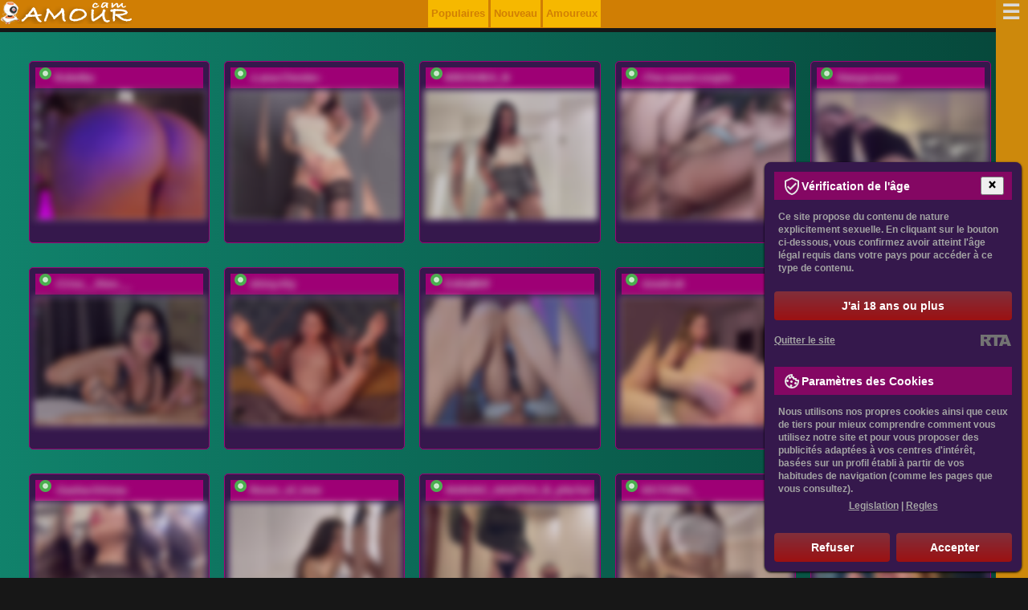

--- FILE ---
content_type: text/html; charset=utf-8
request_url: https://camamour.fr/belles-filles/decouvrez-les-photos-explicites-de-barbara-leigh-avec-les-fesses-visibles-en-jupe-.html
body_size: 14259
content:
<!DOCTYPE html>
<html lang="fr" data-country="FR">
<head>
<meta charset="UTF-8" />
<title>Découvrez les photos explicites de Barbara Leigh avec les fesses visibles en jupe.</title>
<meta name="keywords" content="Barbara Leigh photos explicites, Barbara Leigh en jupe, Barbara Leigh les fesses sont visibles, Barbara Leigh chatte, Barbara Leigh seins, Barbara Leigh photos intimes, Barbara Leigh photo nue" />
<meta name="description" content="Découvrez les photos intimes de Barbara Leigh, célèbre mannequin, où ses seins et sa chatte sont visibles. Cette collection inoubliable de clichés explicites comprend des images saisissantes de Barbara Leigh en jupe, révélant ses fesses magnifiques. Vous ne regretterez pas de voir ces photos uniques et sensuelles de la beauté légendaire Barbara Leigh." />
<meta name="copyright" content="Webcam Gratuite CamAMOUR" />
<link rel="canonical" href="https://camamour.fr/belles-filles/decouvrez-les-photos-explicites-de-barbara-leigh-avec-les-fesses-visibles-en-jupe-.html" />
<meta name="robots" content="index, follow" />
<meta name="title" content="Découvrez les photos explicites de Barbara Leigh avec les fesses visibles en jupe." />
<meta name="viewport" content="width=device-width" />
<meta name="rating" content="adult" />
<meta name="rating" content="RTA-5042-1996-1400-1577-RTA" />
<meta name="author" content="Mariacicvarkina" />
<meta name="google-site-verification" content="HgFmrRAG3MF0Ldf1cXZBVTZ-ARGps1-_IpCWVkFOOWY" />
<link rel="alternate" type="application/rss+xml" title="RSS" href="//feeds.feedburner.com/Camamour" />
<style>@charset "utf-8"; *:focus{outline:none;} img{max-width:100%;border:0;}#header-logo{padding:0;float:left;}.menu-principal ul{float:right;} body {margin:0;padding:0;font:bold 13px/26px Arial, Helvetica, sans-serif;text-align:justify;color:#ececec;background:#171717;} div.logo-du-site {padding-top:5px;}.clear{display:block !important;clear:both !important;float:none !important;} @media only screen and (min-width:388px) {.modèles-de-sortie .le-mod{cursor:pointer;float:left;padding:5px;width:calc((100%)/2 - 30px);}} @media only screen and (min-width:768px) {.tabbl{background:#F7F7F7;width:768px;margin:0 auto;}.center-1024{width:768px;margin:10px auto;}div.header div.logo-du-site {position:absolute;left:0;padding-left:5%;}.back-3{display:block;}.prvideo{display:block;}a.enter {display:block;height:54px;}.rigblo {display:block;padding:10px 30px 0;}.modèles-de-sortie .le-mod{height:220px;} .row {width:18%;}  .menu-de-catégorie ul li {cursor:pointer;float:left;margin:1px;padding:12px;} .le-mod{height:215px;cursor:pointer;float:left;padding:5px;width:calc(100%/3 - 30px);} .modèles-de-sortie{padding:50px 0;} .modèles-de-sortie{height:750px;padding-left:0px;} .modèles-de-sortie .modèles-de-chat{padding:0px 20px 0;margin:-35px 0;}} @media only screen and (min-width:992px) { div.bloc-de-texte {background-color:#9e0075;padding:10px;margin:10px;} div.leftside {float:left;width:70%;padding-right:20px;}.le-mod{width:calc(100%/3 - 30px);}.modèles-de-sortie{height:480px;padding-left:400px;}} @media only screen and (min-width:1280px) {.le-mod{width:calc(100%/5 - 30px);}} @media only screen and (min-width:1382px) {.tabbl{background:#F7F7F7;width:1024px;margin:0 auto;}.center-1024{width:1024px;margin:10px auto;}} table, td {margin:0;padding:0;font-size:12px;border-collapse:collapse;vertical-align:top;} div.img img {display:inline;} h1, h2, h3, h4, h5, h6, h7, p {padding:5px;margin:0px;} h1, h2, h3{background-color:#870303;text-shadow:-1px -1px 0 #4c4b4b,1px -1px 0 #4c4b4b,-1px 1px 0 #4c4b4b,1px 1px 0 #4c4b4b;} h4, h5, h6{background-color:#e99000;text-shadow:-1px -1px 0 #4c4b4b,1px -1px 0 #4c4b4b,-1px 1px 0 #4c4b4b,1px 1px 0 #4c4b4b;} ul, ol, li {padding:0;margin:0;list-style:none;} form {padding:0;margin:0;} .radio {vertical-align:middle;} select, input, textarea, option {padding:0;margin:0;font-size:11px;font-family:'Arial';color:#333333;outline:none;} a {color:#cccccc;cursor:pointer;outline:none;text-decoration:none;} a:hover {color:#fff;} div.br {clear:both;height:0;overflow:hidden;} div.br10 {clear:both;height:10px;overflow:hidden;} div.hr {clear:both;height:1px;overflow:hidden;background:#eadddd;margin:15px 0;} .f12 {font-size:12px;line-height:16px;} .f16 {font-size:16px;line-height:20px;} .f18 {font-size:18px;line-height:24px;} .f24 {font-size:24px;line-height:28px;} .left {float:left;} .right {float:right;} ::-moz-selection{color:#50ff4e;background:#e99000;} ::selection{color:#50ff4e;background:#e99000;} div.brms {background:#9e0075;padding:1px;text-align:center;} div.brms div.bloc-de-texte {padding:15px 0;} div.back-3 {background:#ececec;} div.back-3 div.bloc-de-texte {padding:15px 0 45px 0;} div.header div.menu-de-catégorie {right:0;bottom:0;} div.header div.menu-de-catégorie a {display:block;height:27px;float:left;border: 1px solid #ffea7c;} div.header div.menu-de-catégorie a strong {display:none;} div.crs {position:relative;height:176px;width:945px;margin:0 auto;overflow:hidden;} .jcarousel-skin-tango{position:absolute;left:106px;top:0;} ul#ths li {width:758px;overflow:hidden;} ul#ths li div.in {width:880px;} ul#ths li div.th {width:170px;border:3px solid #e1e1e1;margin:0 18px 0 0;float:left;position:relative;} ul#ths span {width:57px;height:19px;position:absolute;right:4px;top:4px;background:url('/css/vidicon.png') no-repeat 0 0;} ul#ths span b {display:none;} .s_first {padding-top:30px;margin:0 auto;} .clearfix::after {content:"";display:table;clear:both;} .clr{display:block !important;clear:both !important;float:none !important;} .menu-de-catégorie ul {list-style:none;max-width:900px;margin:auto;opacity:0.8;} .menu-de-catégorie ul li, .menu-principal ul li {background-color:#9e0075;overflow:hidden;} .menu-de-catégorie ul li a, .menu-principal ul li a {color:#fff;display:block;padding:5px;} .menu-de-catégorie ul li a:hover, .menu-principal ul li a:hover {background-color:#930303;} .menu-de-catégorie ul li a.active, .menu-principal ul li a:active {background-color:#930303;cursor:not-allowed;} .md{margin:30px 0;} .md, .modèles-de-sortie {background:linear-gradient(to right, #16a084 -50%, #002921 150%);padding-bottom:25px;} .md .blmod {width:95%;margin:0 auto;} .md .md_yop {background-color:#e7f9d6;} .md .modl_title {font-weight:500;padding:30px;text-align:right;display:block;font-size:24px;color:#478722;text-shadow:0px 1px 0px #e9f9d6, 0px 2px 0px #f6f6ef, 0px 4px 2px #d2d2d2;} .md .md_item {border:1px solid #ccc;max-width:160px;margin-bottom:25px;float:left;margin-left:15px;} .md .md_item img {width:100%;max-height:120px;} .md .md_item .md_item_bot {font-family:Arial, Verdana, Helvetica, sans-serif;font-weight:bold;} .md .md_item .md_item_bot a { text-transform:uppercase;letter-spacing:0.05em;font-size:12px;display:block;margin:5px;} .md .md_item .md_item_bot span {text-transform:none;padding-left:5px;} .trans_block {background:#9e0075 url('/css/online.png') no-repeat 5px 0;margin:2px;padding:0 24px;} .bot_but a {display:inline-block;background-color:#e99000;font-size:20px;color:#fff;width:100%;text-align:center;padding:6px 0 12px;font-weight:400;line-height:1.42857;border-radius:4px;border:1px solid #fff;} .bot_but a:hover{background-color:#6c9c1f;border:1px solid #fff;} #loading-gif{margin:0 auto;box-shadow:none;text-align:center;display:none;float:none;clear:both;width:250px;} #model_chatbox iframe{width:100%;} @media only screen and (min-width:320px) {.row {float:left;padding:5px;}} @media (max-width:705px){.vid img,.le-mod{width:97%;}} @media (max-width:767px){.menu-de-catégorie ul li, .menu-principal ul li li{border-radius:0px;}.menu-de-catégorie ul li a, .menu-principal ul li a{font-size:12px;}div.header div.menu-de-catégorie a{float:none;height:29px;border:1px solid #e37d00;}} .le-mod{background-color: #35184c;border:1px solid #9e0075;float:left;font-size:13px;font-weight:700;margin:10px 14px 20px 4px;position:relative;-web-border-radius:5px;border-radius:5px;overflow:hidden;} .le-mod:hover {background:#d17f04;} .vid img, .modèles-de-chat img {border:1px solid #ddd;opacity:0.8;width:100%;} .vid img:hover, .le-mod:hover img {opacity:1;} div.vid {position:relative;} div.vid span b {display:none;} div.sous-sol{text-align:center;padding:8px;} hr{display:block;width:80%;margin:30px auto 30px auto;} #description-textuelle{width: 98%; background: #000000;} #description-textuelle p{text-indent:4%;margin:10px 0;padding:0 15px;font-weight:200;font-size:1.15em;letter-spacing:0.08em;} h1{margin:48px 0;} #description-textuelle img{max-width:40%;margin:5px;padding:5px;background: #870302;border: 2px #000000 solid;} #description-textuelle li{list-style:square inside;} #description-textuelle ul{margin:0 10% 0;} #topnav a.menu-principal-open {background:#ddeef6!important;color:#666!important;outline:none;} .information{background:#302d3c url(/css/vidicon.png) no-repeat 0 50%;padding:6px 10px 10px 45px;overflow:hidden;position:absolute;bottom:3px;background-color:rgba(0, 0, 0, 0.7);display:none;width:90%;line-height:1.2em;color:#7eb72a;} .le-mod:hover .information, .information.active {display:block;} #models-online-count{display:none;} .breadcrumbs{text-align:right;padding-right:20px;} .menu-principal{list-style:none;max-width:220px;margin:auto;}.menu-principal li{float:left;background-color:#f6b800;overflow:hidden;margin-left:3px;padding:4px;} .menu-principal a{color:#d17f04;}.menu-principal a:hover{color:#ffffff;} .block-footer{} footer a:link{color:#e20096 !important}.clr{padding-top:10px;}@charset "UTF-8";.nav {width:320px;min-width:320px;height:100%;position:fixed;top:0;bottom:0;margin:0;right:-320px;padding:15px 5px;-webkit-transition:right 0.3s;-moz-transition:right 0.3s;transition:right 0.3s;background:#cd890c;z-index:2;}.nav-toggle {position:absolute;right:325px;padding-right:0.2em;background:inherit;color:#dadada;cursor:pointer;font-size:2em;line-height:0;z-index:3;-webkit-transition:color .25s ease-in-out;-moz-transition:color .25s ease-in-out;transition:color .25s ease-in-out;}.nav-toggle:after {content:'\2630';text-decoration:none;}.nav-toggle:hover {color:#9e0075;}[id='nav-toggle'] {position:absolute;display:none;}[id='nav-toggle']:checked ~ .nav > .nav-toggle {left:auto;right:2px;top:1em;}[id='nav-toggle']:checked ~ .nav {right:0;box-shadow:-4px 0px 20px 0px rgba(0,0,0, 0.5);-moz-box-shadow:-4px 0px 20px 0px rgba(0,0,0, 0.5);-webkit-box-shadow:-4px 0px 20px 0px rgba(0,0,0, 0.5);overflow-y:auto;}[id='nav-toggle']:checked ~ main > article {-webkit-transform:translateX(-320px);-moz-transform:translateX(-320px);transform:translateX(-320px);}[id='nav-toggle']:checked ~ .nav > .nav-toggle:after {content:'\2715';}body {-webkit-animation:bugfix infinite 1s;}@-webkit-keyframes bugfix {to {padding:0;}}
@media screen and (min-width:320px) {html,body {margin:0; overflow-x:hidden;}}
@media screen and (min-width:740px) {.nav {padding:15px 20px;}}
@media screen and (max-width:740px) {.menu-principal{display:none;}}
@media screen and (max-width:320px) {html,body {margin:0;  overflow-x:hidden;}.nav {width:100%;box-shadow:none}}.nav b {width:90%;padding:8px;margin:5px 0;text-align:center;text-shadow:rgba(255, 255, 255, .1) -1px -1px 1px, rgba(0, 0, 0, .5) 1px 1px 1px;font-size:1.3em;line-height:1.3em;opacity:0;transform:scale(0.1, 0.1);-ms-transform:scale(0.1, 0.1);-moz-transform:scale(0.1, 0.1);-webkit-transform:scale(0.1, 0.1);transform-origin:0% 0%;-ms-transform-origin:0% 0%;-moz-transform-origin:0% 0%;-webkit-transform-origin:0% 0%;transition:opacity 0.8s, transform 0.8s;-ms-transition:opacity 0.8s, -ms-transform 0.8s;-moz-transition:opacity 0.8s, -moz-transform 0.8s;-webkit-transition:opacity 0.8s, -webkit-transform 0.8s;background-color:#9e0075;}[id='nav-toggle']:checked ~ .nav b {opacity:1;transform:scale(1, 1);-ms-transform:scale(1, 1);-moz-transform:scale(1, 1);-webkit-transform:scale(1, 1);}.nav > ul {display:block;margin:0;padding:0;list-style:none;}.nav > ul > li {line-height:2.5;opacity:0;-webkit-transform:translateX(50%);-moz-transform:translateX(50%);-ms-transform:translateX(50%);transform:translateX(50%);-webkit-transition:opacity .5s .1s, -webkit-transform .5s .1s;-moz-transition:opacity .5s .1s, -moz-transform .5s .1s;-ms-transition:opacity .5s .1s, -ms-transform .5s .1s;transition:opacity .5s .1s, transform .5s .1s;}[id='nav-toggle']:checked ~ .nav > ul > li {opacity:1;-webkit-transform:translateX(0);-moz-transform:translateX(0);-ms-transform:translateX(0);transform:translateX(0);}.nav > ul > li:nth-child(2) {-webkit-transition:opacity .5s .2s, -webkit-transform .5s .2s;transition:opacity .5s .2s, transform .5s .2s;}.nav > ul > li:nth-child(3) {-webkit-transition:opacity .5s .3s, -webkit-transform .5s .3s;transition:opacity .5s .3s, transform .5s .3s;}.nav > ul > li:nth-child(4) {-webkit-transition:opacity .5s .4s, -webkit-transform .5s .4s;transition:opacity .5s .4s, transform .5s .4s;}.nav > ul > li:nth-child(5) {-webkit-transition:opacity .5s .5s, -webkit-transform .5s .5s;transition:opacity .5s .5s, transform .5s .5s;}.nav > ul > li:nth-child(6) {-webkit-transition:opacity .5s .6s, -webkit-transform .5s .6s;transition:opacity .5s .6s, transform .5s .6s;}.nav > ul > li:nth-child(7) {-webkit-transition:opacity .5s .7s, -webkit-transform .5s .7s;transition:opacity .5s .7s, transform .5s .7s;}.nav > ul > li > a {display:inline-block;position:relative;padding:0;font-weight:400;font-size:1.2em;color:#f6b800;text-decoration:none;-webkit-transition:color .5s ease, padding .5s ease;-moz-transition:color .5s ease, padding .5s ease;transition:color .5s ease, padding .5s ease;}.nav > ul > li > a:hover,.nav > ul > li > a:focus {color:white;padding-left:15px;}.nav > ul > li > a:before {content:'';display:block;position:absolute;right:0;bottom:0;height:1px;width:100%;-webkit-transition:width 0s ease;transition:width 0s ease;}.nav > ul > li > a:after {content:'';display:block;position:absolute;left:0;bottom:0;height:1px;width:100%;background:#9e0075;-webkit-transition:width .5s ease;transition:width .5s ease;}.nav > ul > li > a:hover:before {width:0%;-webkit-transition:width .5s ease;transition:width .5s ease;}.nav > ul > li > a:hover:after {width:0%;background:transparent;-webkit-transition:width 0s ease;transition:width 0s ease;}</style>
<script src="//ajax.googleapis.com/ajax/libs/jquery/1.7.1/jquery.min.js"></script>
</head><body itemscope itemtype="http://schema.org/WebPage">
<meta itemprop="author" content="Webcam Gratuite CamAMOUR" />
<div id="wp-header" style="background: url(/static/le_fond.png) 0 -38px repeat-x; position:fixed; top:0;z-index:2; width:100%;height:35px;">
<div id="header">
<div id="header-logo"><noindex><a rel="nofollow" href="/"><img src="/static/logo.png" alt="Webcam Gratuite CamAMOUR" class="logo"></a></noindex></div>
<div class="toplogout">
<ul class="menu-principal"><li><a href="javascript:void(0);" livetab="popular">Populaires</a></li><li><a href="javascript:void(0);" livetab="new">Nouveau</a></li><li><a href="javascript:void(0);" livetab="lovers">Amoureux</a></li></ul>
</div>
<ul></ul>
</div></div></div>
<div class="header">
<input type="checkbox" id="nav-toggle" hidden><nav class="nav"><label for="nav-toggle" class="nav-toggle" onclick></label><b class="logo">Catégories de chat vidéo</b><ul><br /><b class="clarification">Section:</b>
<li><a href="/section/exotique.html">Des Femmes Asiatiques</a></li>
<li><a href="/section/transsexuels.html">Transsexuels en ligne</a></li>
<li><a href="/section/noires.html">Blacks filles</a></li>
<li><a href="/section/lesbienne.html">Sex Cams Live Lesbienne</a></li>
<li><a href="/section/hommes.html">Chat érotique pour les gays</a></li>
<li><a href="/section/nouveau.html">Nouveaux modèles de webcam</a></li>
<li><a href="/section/groupe.html">Couples de chat sexe</a></li>
<br /><b class="clarification">Type:</b>
<li><a href="/type/adultes.html">Femmes adultes</a></li>
<li><a href="/type/blanches.html">Caméras de sexe avec des Filles Européennes</a></li>
<li><a href="/type/nue.html">Chatte rasée</a></li>
<li><a href="/type/poilue.html">Chatte poilue</a></li>
<li><a href="/type/rasees.html">Webcams chatte Rasée</a></li>
<li><a href="/type/etudiants.html">Filles du collège</a></li>
<li><a href="/type/foyer.html">Femmes au foyer</a></li>
<li><a href="/type/bbw.html">BBW en Cams</a></li>
<li><a href="/type/gros-seins.html">Gros seins</a></li>
<li><a href="/type/jeunes.html">Shows de Jeunes 18+</a></li>
<li><a href="/type/brunes.html">Brunes en Cams Live</a></li>
<li><a href="/type/mi-poitrine.html">Seins moyens</a></li>
<li><a href="/type/rousses.html">Des Rousses en Cams</a></li>
<li><a href="/type/blondes.html">Blondes en Cams Live</a></li>
<li><a href="/type/stars.html">Star de films</a></li>
<br /><b class="clarification">Fetiche:</b>
<li><a href="/fetiche/bdsm.html">Soumission et SM</a></li>
<li><a href="/fetiche/anales.html">Cams Anales</a></li>
<li><a href="/fetiche/enceintes.html">Femmes Enceintes</a></li>
<li><a href="/fetiche/pieds.html">Fétiche des Pieds</a></li>
<li><a href="/fetiche/sport.html">Des Filles Musclées</a></li>
<li><a href="/fetiche/fumeurs-filles.html">Fumer des filles</a></li>
</ul></nav>
<div class="clr"></div></section>
<section class="md">
<div class="blmod">
<br />
<div class="dlock_md_test"><div class="container"><div class="vid"><div id="md-listing"><div class="le-mod"><div class="trans_block"><a href="/diffuser/Koketka.html" rel="nofollow"
class="model-link">Koketka</a></div>
<a href="/diffuser/Koketka.html" rel="nofollow" class="model-link"><img
src="//i.wlicdn.com/live/0ad/3bf/320/xbig/dbc68d.jpg" title="Entrez le videochat erotique avec le
modèle Koketka" alt="Koketka" /></a></div><div class="le-mod"><div class="trans_block"><a href="/diffuser/-Lana-Chester-.html" rel="nofollow"
class="model-link">-Lana-Chester-</a></div>
<a href="/diffuser/-Lana-Chester-.html" rel="nofollow" class="model-link"><img
src="//i.wlicdn.com/live/0b9/0e8/11b/xbig/f10eea.jpg" title="Entrez le videochat erotique avec le
modèle -Lana-Chester-" alt="-Lana-Chester-" /></a></div><div class="le-mod"><div class="trans_block"><a href="/diffuser/TokionaJoe.html" rel="nofollow"
class="model-link">KROSHKA_N</a></div>
<a href="/diffuser/TokionaJoe.html" rel="nofollow" class="model-link"><img
src="//i.wlicdn.com/live/090/05f/299/xbig/46d395.jpg" title="Entrez le videochat erotique avec le
modèle KROSHKA_N" alt="KROSHKA_N" /></a></div><div class="le-mod"><div class="trans_block"><a href="/diffuser/-The-sweet-couple-.html" rel="nofollow"
class="model-link">-The-sweet-couple-</a></div>
<a href="/diffuser/-The-sweet-couple-.html" rel="nofollow" class="model-link"><img
src="//i.wlicdn.com/live/0bc/16d/262/xbig/2a9523.jpg" title="Entrez le videochat erotique avec le
modèle -The-sweet-couple-" alt="-The-sweet-couple-" /></a></div><div class="le-mod"><div class="trans_block"><a href="/diffuser/Stasya-moor.html" rel="nofollow"
class="model-link">Stasya-moor</a></div>
<a href="/diffuser/Stasya-moor.html" rel="nofollow" class="model-link"><img
src="//i.wlicdn.com/live/0b7/2a1/2ad/xbig/37ec50.jpg" title="Entrez le videochat erotique avec le
modèle Stasya-moor" alt="Stasya-moor" /></a></div><div class="le-mod"><div class="trans_block"><a href="/diffuser/Gold-Couple2.html" rel="nofollow"
class="model-link">-Criss__Alex-__</a></div>
<a href="/diffuser/Gold-Couple2.html" rel="nofollow" class="model-link"><img
src="//i.wlicdn.com/live/04f/32e/134/xbig/8b8784.jpg" title="Entrez le videochat erotique avec le
modèle -Criss__Alex-__" alt="-Criss__Alex-__" /></a></div><div class="le-mod"><div class="trans_block"><a href="/diffuser/shiny-lily.html" rel="nofollow"
class="model-link">shiny-lily</a></div>
<a href="/diffuser/shiny-lily.html" rel="nofollow" class="model-link"><img
src="//i.wlicdn.com/live/0b3/105/258/xbig/f99bec.jpg" title="Entrez le videochat erotique avec le
modèle shiny-lily" alt="shiny-lily" /></a></div><div class="le-mod"><div class="trans_block"><a href="/diffuser/EditaMilf.html" rel="nofollow"
class="model-link">EditaMilf</a></div>
<a href="/diffuser/EditaMilf.html" rel="nofollow" class="model-link"><img
src="//i.wlicdn.com/live/065/02a/02f/xbig/ba23ef.jpg" title="Entrez le videochat erotique avec le
modèle EditaMilf" alt="EditaMilf" /></a></div><div class="le-mod"><div class="trans_block"><a href="/diffuser/mandarinkaa.html" rel="nofollow"
class="model-link">-loveli-di</a></div>
<a href="/diffuser/mandarinkaa.html" rel="nofollow" class="model-link"><img
src="//i.wlicdn.com/live/0ca/200/09f/xbig/1cf580.jpg" title="Entrez le videochat erotique avec le
modèle -loveli-di" alt="-loveli-di" /></a></div><div class="le-mod"><div class="trans_block"><a href="/diffuser/hidear000.html" rel="nofollow"
class="model-link">SEXXXSHOP</a></div>
<a href="/diffuser/hidear000.html" rel="nofollow" class="model-link"><img
src="//i.wlicdn.com/live/079/00c/2c4/xbig/fb1d31.jpg" title="Entrez le videochat erotique avec le
modèle SEXXXSHOP" alt="SEXXXSHOP" /></a></div><div class="le-mod"><div class="trans_block"><a href="/diffuser/EwaBrown.html" rel="nofollow"
class="model-link">-Sasha-Orlova-</a></div>
<a href="/diffuser/EwaBrown.html" rel="nofollow" class="model-link"><img
src="//i.wlicdn.com/live/0d8/169/20a/xbig/945886.jpg" title="Entrez le videochat erotique avec le
modèle -Sasha-Orlova-" alt="-Sasha-Orlova-" /></a></div><div class="le-mod"><div class="trans_block"><a href="/diffuser/Gummy-Bears.html" rel="nofollow"
class="model-link">Room_of_love</a></div>
<a href="/diffuser/Gummy-Bears.html" rel="nofollow" class="model-link"><img
src="//i.wlicdn.com/live/0c5/32a/328/xbig/58a986.jpg" title="Entrez le videochat erotique avec le
modèle Room_of_love" alt="Room_of_love" /></a></div><div class="le-mod"><div class="trans_block"><a href="/diffuser/Masya1996.html" rel="nofollow"
class="model-link">AHAHAC_HAXPEH_B_yHuTa3</a></div>
<a href="/diffuser/Masya1996.html" rel="nofollow" class="model-link"><img
src="//i.wlicdn.com/live/06b/09e/39f/xbig/633fae.jpg" title="Entrez le videochat erotique avec le
modèle AHAHAC_HAXPEH_B_yHuTa3" alt="AHAHAC_HAXPEH_B_yHuTa3" /></a></div><div class="le-mod"><div class="trans_block"><a href="/diffuser/Vikusha.html" rel="nofollow"
class="model-link">VICTORIA_</a></div>
<a href="/diffuser/Vikusha.html" rel="nofollow" class="model-link"><img
src="//i.wlicdn.com/live/0de/0d9/2f6/xbig/2f87b7.jpg" title="Entrez le videochat erotique avec le
modèle VICTORIA_" alt="VICTORIA_" /></a></div><div class="le-mod"><div class="trans_block"><a href="/diffuser/velvet-vexela.html" rel="nofollow"
class="model-link">velvet-vexela</a></div>
<a href="/diffuser/velvet-vexela.html" rel="nofollow" class="model-link"><img
src="//i.wlicdn.com/live/0dc/049/301/xbig/d0da35.jpg" title="Entrez le videochat erotique avec le
modèle velvet-vexela" alt="velvet-vexela" /></a></div><div class="le-mod"><div class="trans_block"><a href="/diffuser/BELBIG.html" rel="nofollow"
class="model-link">BELBIG</a></div>
<a href="/diffuser/BELBIG.html" rel="nofollow" class="model-link"><img
src="//i.wlicdn.com/live/04b/297/250/xbig/37ec50.jpg" title="Entrez le videochat erotique avec le
modèle BELBIG" alt="BELBIG" /></a></div><div class="le-mod"><div class="trans_block"><a href="/diffuser/Sarawhitee.html" rel="nofollow"
class="model-link">Sarawhitee</a></div>
<a href="/diffuser/Sarawhitee.html" rel="nofollow" class="model-link"><img
src="//i.wlicdn.com/live/0d7/2a5/383/xbig/1c9929.jpg" title="Entrez le videochat erotique avec le
modèle Sarawhitee" alt="Sarawhitee" /></a></div><div class="le-mod"><div class="trans_block"><a href="/diffuser/MistressLilla.html" rel="nofollow"
class="model-link">LadyLeather</a></div>
<a href="/diffuser/MistressLilla.html" rel="nofollow" class="model-link"><img
src="//i.wlicdn.com/live/0ba/1dd/34c/xbig/353be8.jpg" title="Entrez le videochat erotique avec le
modèle LadyLeather" alt="LadyLeather" /></a></div><div class="le-mod"><div class="trans_block"><a href="/diffuser/EvaRoughe.html" rel="nofollow"
class="model-link">EvaRoughe</a></div>
<a href="/diffuser/EvaRoughe.html" rel="nofollow" class="model-link"><img
src="//i.wlicdn.com/live/0e0/242/1ed/xbig/fc92ce.jpg" title="Entrez le videochat erotique avec le
modèle EvaRoughe" alt="EvaRoughe" /></a></div><div class="le-mod"><div class="trans_block"><a href="/diffuser/CHANEL77777.html" rel="nofollow"
class="model-link">TheDiamondGirl-</a></div>
<a href="/diffuser/CHANEL77777.html" rel="nofollow" class="model-link"><img
src="//i.wlicdn.com/live/0d2/081/1cc/xbig/f86da5.jpg" title="Entrez le videochat erotique avec le
modèle TheDiamondGirl-" alt="TheDiamondGirl-" /></a></div></div></div>
<div class="bot_but"><center><script>document.write('<'+'img src="/css/loading.gif" alt="loading gif" title="Chargement de modèles de chat èrotique..." id="loading-gif" />');</script></center><a href="javascript:void(0);" id="more-md"><span></span>AFFICHER PLUS DE MODÊLES DE CHAT<span></span></a></div></div></div>
</section>
</div>
<div class="bloc-de-texte">
<div id="description-textuelle"><br /><div itemprop="mainContentOfPage">
<h1 itemprop="name">Découvrez les photos explicites de Barbara Leigh avec les fesses visibles en jupe.</h1><p>Barbara Leigh est une icône de beauté intemporelle qui a marqué l'industrie de la mode et du cinéma. Cette actrice et mannequin américaine a été immortalisée dans des photos candides capturant sa grâce et son charme naturel. Les clichés de Barbara Leigh, en jupe ou dans des poses explicites lors de, ont toujours fasciné ses fans à travers les générations.</p><p style="text-align:center;"><img itemprop="primaryImageOfPage" src="/celebrites/barbara-leigh-photos-explicites.jpg"  alt="Barbara Leigh photos explicites"  title="Barbara Leigh photos explicites" /></p><p>Mais outre son physique exceptionnel,<strong> la beauté de Barbara Leigh se démarque par sa classe et</strong> son style intemporels. Elle est reconnue pour sa passion pour la mode et son sens aiguisé du style, qui ont influencé des générations de femmes et d'hommes cherchant à évoquer la même sophistication.</p><p style="text-align:center;"><img src="/celebrites/barbara-leigh-en-jupe-71.jpg"  alt="Barbara Leigh en jupe 71"  title="Barbara Leigh en jupe 71" /></p><p>Même après des années, l'influence de Barbara Leigh reste durable dans l'industrie et continue d'inspirer les amoureux de la mode et de la beauté. Elle est devenue une véritable légende intemporelle en raison de son charisme et de son talent indéniable.</p><p style="text-align:center;"><img src="/celebrites/barbara-leigh-photos-explicites-61.jpg"  alt="Barbara Leigh photos explicites 61"  title="Barbara Leigh photos explicites 61" /></p><p>Dans cet article, nous vous présentons les photos les plus candides de Barbara Leigh, ainsi que son héritage classique et ses passions pour la mode. Découvrez pourquoi elle reste une icône de beauté intemporelle.</p><p style="text-align:center;"><img src="/celebrites/barbara-leigh-photos-explicites-62.jpg"  alt="Barbara Leigh photos explicites 62"  title="Barbara Leigh photos explicites 62" /></p><h2 style="text-align:right;">Présentation De Barbara Leigh</h2><p>Est une mannequin et actrice américaine qui a connu son apogée dans les années 1970. Elle est surtout connue pour son rôle dans le film de vampires "Gardez-vous de la nuit" (1972), mais également pour ses apparitions dans diverses séries télévisées et magazines de mode. <em> Née en 1946</em>, Barbara Leigh a commencé sa carrière de mannequin à l'âge de 16 ans avant de devenir actrice quelques années plus tard. Elle est souvent considérée comme l'une des modèles les plus belles et emblématiques de son époque. <u> Malgré une vie personnelle tumultueuse</u>, marked by drugs et des désagréables, elle a su garder un charme intemporel qui la rend encore populaire de nos jours. Les photos de Barbara Leigh, <u>notamment celles où ses fesses sont visibles</u>, ont toujours été très appréciées pour sa beauté naturelle et son attitude décontractée devant l'objectif.</p><p style="text-align:center;"><img src="/celebrites/barbara-leigh-photo-nue.jpg"  alt="Barbara Leigh photo nue"  title="Barbara Leigh photo nue" /></p><h4 style="text-align:center;">Les Photos Les Plus Candides De Barbara Leigh</h4><p style="text-align:center;"><img src="/celebrites/barbara-leigh-chatte.jpg"  alt="Barbara Leigh chatte"  title="Barbara Leigh chatte" /></p><p>Leigh: La beauté naturelle et éclatante de Barbara Leigh est sublimée dans ses photos candides. Des photos prises sur le vif, sans artifices, qui révèlent la spontanéité et la fraîcheur de cette icône de beauté intemporelle. Les clichés où Barbara Leigh se montre sous son meilleur jour sont nombreux, mais c'est lorsque l'on découvre les clichés plus intimes que l'on peut réellement mesurer son charme et sa sensualité. <em> Dans ces moments-là</em>, on découvre une Barbara Leigh insouciante, joueuse, un brin espiègle, mais toujours élégante et d'une beauté saisissante. Les photos de Barbara Leigh ont traversé les époques et continuent d'inspirer les artistes et les amoureux de la beauté. Que ce soit pour des shootings de mode, des séances photo ou des chats, elle a toujours su captiver l'attention et laisser une impression durable.</p><p style="text-align:center;"><img src="/celebrites/barbara-leigh-seins-34.jpg"  alt="Barbara Leigh seins 34"  title="Barbara Leigh seins 34" /></p><h4 style="text-align:center;">La Beauté Classique De Barbara Leigh</h4><p style="text-align:center;"><img src="/celebrites/barbara-leigh-seins-77.jpg"  alt="Barbara Leigh seins 77"  title="Barbara Leigh seins 77" /></p><p>Est due à la combinaison de ses traits nets et gracieux, sa peau lumineuse et son sourire ravissant. Les photos en noir et blanc qui la montrent souvent avec des vêtements simples et une coiffure naturelle font ressortir sa beauté intérieure. Les photos qui la montrent en bikini ou avec des tenues plus dénudées mettent également en valeur sa silhouette élancée et ses seins rencontrés qui étaient l'un de ses atouts les plus prisés. Barbara Leigh était non seulement une beauté intemporelle, mais aussi une femme pleine de grâce et de charme qui a su conquérir le monde de la mode grâce à sa passion pour la couture et son style unique. Sa carrière reste une référence dans l'industrie de la mode, et son héritage d'icône de style inspirera les femmes du monde entier pour les années à venir.</p><p style="text-align:center;"><img src="/celebrites/barbara-leigh-photo-nue-14.jpg"  alt="Barbara Leigh photo nue 14"  title="Barbara Leigh photo nue 14" /></p><h3 style="text-align:center;">La Passion Pour La Mode De Barbara Leigh</h3><p style="text-align:center;"><img src="/celebrites/barbara-leigh-en-jupe.jpg"  alt="Barbara Leigh en jupe"  title="Barbara Leigh en jupe" /></p><p>Est indéniable. En tant que mannequin, <u>elle a travaillé avec certains des plus grands noms de l'industrie</u>, et ses photos intimes avec des designers et des stylistes ont montré qu'elle était vraiment passionnée par son métier. Les photos candides de Leigh en coulisses montrent qu'elle était toujours impliquée dans le processus de création, collaborant avec les stylistes pour trouver la tenue parfaite pour chaque séance photo. Même après avoir pris sa retraite de la modélisation, <u>Leigh a continué à suivre de près les tendances de la mode</u>, restant toujours élégante et à la mode. Sa passion pour la mode est l'une des nombreuses raisons pour lesquelles elle reste une icône intemporelle aujourd'hui.</p><p style="text-align:center;"><img src="/celebrites/barbara-leigh-chatte-62.jpg"  alt="Barbara Leigh chatte 62"  title="Barbara Leigh chatte 62" /></p><h4 style="text-align:center;">L'influence Durable De Barbara Leigh</h4><p style="text-align:center;"><img src="/celebrites/barbara-leigh-les-fesses-sont-visibles.jpg"  alt="Barbara Leigh les fesses sont visibles"  title="Barbara Leigh les fesses sont visibles" /></p><p><strong>L'influence durable de Barbara Leigh réside dans le fait que</strong> ses photos candides ont inspiré des générations de femmes à suivre leur propre style, à être à l'aise dans leur corps et à embrasser leur beauté naturelle. Sa capacité à incarner la beauté classique avec une touche de sensualité a fait d'elle une icône de mode intemporelle. Ses avec des personnalités célèbres lui ont permis de populariser son image auprès d'un public international et son influence se fait toujours sentir dans l'industrie de la mode aujourd'hui. Bien que certaines de ses photos aient été controversées, notamment les photos nues, la plupart d'entre elles reflètent un charme et une élégance qui ont incité les femmes à se démarquer et à être fières de leur corps. En fin de compte, la contribution de Barbara Leigh à l'industrie de la mode continuera d'inspirer les femmes à rechercher leur propre beauté intemporelle.</p><p style="text-align:center;"><img src="/celebrites/barbara-leigh-photos-intimes.jpg"  alt="Barbara Leigh photos intimes"  title="Barbara Leigh photos intimes" /></p><h3 style="text-align:center;">Barbara Leigh : Une Légende Intemporelle</h3><p style="text-align:center;"><img src="/celebrites/barbara-leigh-seins.jpg"  alt="Barbara Leigh seins"  title="Barbara Leigh seins" /></p><p>: Une Légende Intemporelle Barbara Leigh est une icône de la mode intemporelle, qui a marqué l'industrie de la mode dans les années 60 et 70. La beauté naturelle de Leigh et sa capacité à incarner différents styles ont conquis les coeurs de nombreux fans de mode. Elle a été photographiée dans une variété de tenues, dont certains de ses clichés les plus emblématiques la présentent dans des jupes saisissantes. Leigh a su captiver le public avec sa beauté classique, sa confiance en soi et son style avant-gardiste. Elle a également eu une influence durable sur l'industrie de la mode, inspirant des designers, des photographes et des mannequins, non seulement dans son époque, mais encore aujourd'hui. En fin de compte, Barbara Leigh restera une légende intemporelle de la mode et de la photographie, avec sa beauté inoubliable et son style unique.</p><p style="text-align:center;"><img src="/celebrites/barbara-leigh-photo-nue-31.jpg"  alt="Barbara Leigh photo nue 31"  title="Barbara Leigh photo nue 31" /></p><div style="text-align:center;"><img src="/celebrites/barbara-leigh-photos-explicites-27.jpg"><br /><hr /><br /><img src="/celebrites/barbara-leigh-en-jupe-21.jpg"><br /><hr /><br /></div>
</div></div></div>
<br />
<div class="clear"></div>
<div class="menu-de-catégorie"><ul data-navtext="Categorias">
<li><a href="/roulette.html">Tchat Roulette 18+</a></li>
<li><a href="/utile/">Informations utiles</a></li>
<li><a href="/adultes-ligne/">Caméras adultes en ligne</a></li>
<li><a href="/actrices-celebres/">Actrices Celebres</a></li>
<li><a href="/sexe-direct/">Sexe en direct</a></li>
<li><a href="/actrices-portfolio/">Actrices Portfolio</a></li>
<li><a href="/tchat-coquin/">Tchat coquin gratuit</a></li>
<li><a href="/actrices-sexuelles/">Actrices Sexuelles</a></li>
<li><a href="/webcams-gratuites/">Webcams gratuites</a></li>
<li><a href="/sportive-legendes/">Sportive Legendes</a></li>
<li><a href="/cam-hot/">Cam hot gratuit</a></li>
</ul></div>
<br />
<footer class="block-footer"><div class="sous-sol">[ <a href="/legislation.html" rel="nofollow">Legislation</a> | <a href="/regles.html" rel="nofollow">Regles</a> ] <br /><a href="/">Webcam Gratuite CamAMOUR</a><br />CAMAMOUR.FR © 2026<br /><!-- hit.ua --><noindex>
<script language="javascript" type="text/javascript">
Cd=document;Cr="&"+Math.random();Cp="&s=1";
Cd.cookie="b=b";if(Cd.cookie)Cp+="&c=1";
Cp+="&t="+(new Date()).getTimezoneOffset();
if(self!=top)Cp+="&f=1";
</script>
<script language="javascript1.1" type="text/javascript">
if(navigator.javaEnabled())Cp+="&j=1";
</script>
<script language="javascript1.2" type="text/javascript">
if(typeof(screen)!='undefined')Cp+="&w="+screen.width+"&h="+
screen.height+"&d="+(screen.colorDepth?screen.colorDepth:screen.pixelDepth);
</script>
<script language="javascript" type="text/javascript">
Cd.write("<"+"img src='//c."+"hit"+".ua/hit?i=59"+"9"+"55&g=0&x=2"+Cp+Cr+
"&r="+escape(Cd.referrer)+"&u="+escape(window.location.href)+
"' border='0' wi"+"dth='1' he"+"ight='1'/>");
</script></noindex>
<!-- / hit.ua --></div></footer>
<script src="/css/md.js?v2.2"></script>
<script src="/css/wow.min.js"></script>
<script>new WOW().init();</script>
<!-- Global site tag (gtag.js) - Google Analytics -->
<script async src="https://www.googletagmanager.com/gtag/js?id=UA-167768378-1"></script>
<script>
  window.dataLayer = window.dataLayer || [];
  function gtag(){dataLayer.push(arguments);}
  gtag('js', new Date());
  gtag('config', 'UA-167768378-1');
</script>

<aside class="x1">

<div class="x2" id="yes18Notice"><header class="x3"><svg xmlns="http://www.w3.org/2000/svg" viewBox="0 0 24 24" width="1em" height="1em" class="size-6"><path fill="currentColor" d="M21 11c0 5.55-3.84 10.74-9 12-5.16-1.26-9-6.45-9-12V5l9-4 9 4v6m-9 10c3.75-1 7-5.46 7-9.78V6.3l-7-3.12L5 6.3v4.92C5 15.54 8.25 20 12 21m-2-4-4-4 1.41-1.41L10 14.17l6.59-6.59L18 9"></path></svg><span>Vérification de l'âge</span><div class="grow"></div><button class="close_block_18"><svg width="1em" height="1em" viewBox="0 0 24 24"><path fill="currentColor" d="M20 6.91 17.09 4 12 9.09 6.91 4 4 6.91 9.09 12 4 17.09 6.91 20 12 14.91 17.09 20 20 17.09 14.91 12 20 6.91Z"></path></svg></button></header><div class="h-2"></div><main class="text-xs"><p>Ce site propose du contenu de nature explicitement sexuelle. En cliquant sur le bouton ci-dessous, vous confirmez avoir atteint l'âge légal requis dans votre pays pour accéder à ce type de contenu.</p><div class="h-4"></div><button class="x5 yes-18">J'ai 18 ans ou plus</button><div class="h-4"></div><div class="x6"><a rel="nofollow" title="Google" class="underline" href="https://www.google.com">Quitter le site</a><a title="RTA" target="_blank" rel="nofollow noopener noreferrer" href="https://www.rtalabel.org/"><svg width="41" height="18" class="x7"><path fill="currentColor" d="M6.311 7.637H8.19c1.069 0 2.01-.36 2.01-1.386 0-1.351-1.009-1.403-2.002-1.403H6.31v2.79zm27.615 3.034L32.39 5.65l-1.526 5.022h3.062zM2 16V2h32.777L40 16h-4.492l-.682-2.307h-4.89L29.262 16h-4.386l3.93-10.52h-5.75V16h-4.292V5.48h-4.247c.07.832-.05 1.703-.474 2.433-.591 1.01-1.6 1.667-2.722 1.92.947.174 1.817 1.2 2.266 2.117L15.664 16h-4.85L8.52 11.729c-.417-.788-.866-1.4-1.83-1.4h-.38V16H2z"></path></svg></a></div></main></div>

<div class="y1" id="cookieNotice"><header class="x3"><svg xmlns="http://www.w3.org/2000/svg" viewBox="0 0 24 24" width="1em" height="1em" class="size-6"><path fill="currentColor" d="M20.87 10.5C20.6 10 20 10 20 10h-2V9c0-1-1-1-1-1h-2V7c0-1-1-1-1-1h-1V4c0-1-1-1-1-1a9 9 0 1 0 9 9c0-.5-.04-1-.13-1.5m-9.55 8.46c.68-.14 1.18-.74 1.18-1.46 0-.83-.67-1.5-1.5-1.5a1.498 1.498 0 0 0-.84 2.74c-2.62-.7-4.66-2.93-5.07-5.62C5 12.61 5 12.11 5 11.62c.07.77.71 1.38 1.5 1.38.83 0 1.5-.67 1.5-1.5S7.33 10 6.5 10c-.68 0-1.25.46-1.43 1.08C5.47 8 7.91 5.5 11 5.07V6.5c0 .83.67 1.5 1.5 1.5h.5v.5c0 .83.67 1.5 1.5 1.5H16v.5c0 .83.67 1.5 1.5 1.5H19c0 4.08-3.5 7.36-7.68 6.96M9.5 9C8.67 9 8 8.33 8 7.5S8.67 6 9.5 6s1.5.67 1.5 1.5S10.33 9 9.5 9m3.5 3.5c0 .83-.67 1.5-1.5 1.5s-1.5-.67-1.5-1.5.67-1.5 1.5-1.5 1.5.67 1.5 1.5m5 2c0 .83-.67 1.5-1.5 1.5s-1.5-.67-1.5-1.5.67-1.5 1.5-1.5 1.5.67 1.5 1.5Z"></path></svg> Paramètres des Cookies</header><div class="h-2"></div><main class="text-xs"><p>Nous utilisons nos propres cookies ainsi que ceux de tiers pour mieux comprendre comment vous utilisez notre site et pour vous proposer des publicités adaptées à vos centres d'intérêt, basées sur un profil établi à partir de vos habitudes de navigation (comme les pages que vous consultez). <br /><center><noindex><a class="underline" href="/legislation.html" rel="nofollow">Legislation</a></noindex> | <noindex><a class="underline" href="/regles.html" rel="nofollow">Regles</a></noindex></center></p><div class="h-4"></div>
<div class="y2"><!-- <button class="y3">Configure</button> --><button class="y4 reject_cookie">Refuser</button><button class="y4 accept_cookie">Accepter</button></div></main></div>
</aside>

<style>
.blured_item{filter: blur(0.25rem);}
.x1{z-index:99999;}
.y1,.y2{--tw-text-opacity:1;--tw-shadow:0 0 #0000;--tw-shadow-colored:0 0 #0000}.x1,.y1,.y2{font-feature-settings:normal;font-variation-settings:normal;font-family:-apple-system,BlinkMacSystemFont,Segoe UI,Roboto,Oxygen,Ubuntu,Cantarell,Fira Sans,Droid Sans,Helvetica Neue,sans-serif}.size-6,.x7{vertical-align:middle}.y1{-webkit-text-size-adjust:100%;tab-size:4;-webkit-tap-highlight-color:transparent;--body-bg:var(--color-primary-850);--color-primary:hsl(291, 91%, 30.4%);--color-primary-50:hsl(291, 91%, 95%);--color-primary-100:hsl(291, 91%, 90%);--color-primary-200:hsl(291, 91%, 80%);--color-primary-300:hsl(291, 91%, 70%);--color-primary-400:hsl(291, 91%, 60%);--color-primary-500:hsl(291, 91%, 50%);--color-primary-600:hsl(291, 91%, 40%);--color-primary-700:hsl(291, 91%, 30%);--color-primary-800:hsl(291, 91%, 20%);--color-primary-850:hsl(291, 91%, 15%);--color-primary-900:hsl(291, 91%, 10%);--color-primary-950:hsl(291, 91%, 5%);line-height:inherit;--tw-shadow-color:#000;box-sizing:border-box;border:0 solid #e5e7eb;scrollbar-color:auto;scrollbar-width:auto;--tw-border-spacing-x:0;--tw-border-spacing-y:0;--tw-translate-x:0;--tw-translate-y:0;--tw-rotate:0;--tw-skew-x:0;--tw-skew-y:0;--tw-scale-x:1;--tw-scale-y:1;--tw-pan-x: ;--tw-pan-y: ;--tw-pinch-zoom: ;--tw-scroll-snap-strictness:proximity;--tw-gradient-from-position: ;--tw-gradient-via-position: ;--tw-gradient-to-position: ;--tw-ordinal: ;--tw-slashed-zero: ;--tw-numeric-figure: ;--tw-numeric-spacing: ;--tw-numeric-fraction: ;--tw-ring-inset: ;--tw-ring-offset-width:0px;--tw-ring-offset-color:#fff;--tw-ring-color:rgba(59,130,246,.5);--tw-ring-offset-shadow:0 0 #0000;--tw-ring-shadow:0 0 #0000;--tw-blur: ;--tw-brightness: ;--tw-contrast: ;--tw-grayscale: ;--tw-hue-rotate: ;--tw-invert: ;--tw-saturate: ;--tw-sepia: ;--tw-drop-shadow: ;--tw-backdrop-blur: ;--tw-backdrop-brightness: ;--tw-backdrop-contrast: ;--tw-backdrop-grayscale: ;--tw-backdrop-hue-rotate: ;--tw-backdrop-invert: ;--tw-backdrop-opacity: ;--tw-backdrop-saturate: ;--tw-backdrop-sepia: ;--tw-contain-size: ;--tw-contain-layout: ;--tw-contain-paint: ;--tw-contain-style: ;--tw-bg-opacity:1;background:rgb(53 24 76);padding:.75rem;color:rgb(163 163 163/var(--tw-text-opacity))}.y2,.y3{-webkit-text-size-adjust:100%;tab-size:4;-webkit-tap-highlight-color:transparent;--body-bg:var(--color-primary-850);--color-primary:hsl(291, 91%, 30.4%);--color-primary-50:hsl(291, 91%, 95%);--color-primary-100:hsl(291, 91%, 90%);--color-primary-200:hsl(291, 91%, 80%);--color-primary-300:hsl(291, 91%, 70%);--color-primary-400:hsl(291, 91%, 60%);--color-primary-500:hsl(291, 91%, 50%);--color-primary-600:hsl(291, 91%, 40%);--color-primary-700:hsl(291, 91%, 30%);--color-primary-800:hsl(291, 91%, 20%);--color-primary-850:hsl(291, 91%, 15%);--color-primary-900:hsl(291, 91%, 10%);--color-primary-950:hsl(291, 91%, 5%);--tw-shadow-color:#000;--tw-bg-opacity:1;box-sizing:border-box;border:0 solid #e5e7eb;scrollbar-color:auto;scrollbar-width:auto;--tw-border-spacing-x:0;--tw-border-spacing-y:0;--tw-translate-x:0;--tw-translate-y:0;--tw-rotate:0;--tw-skew-x:0;--tw-skew-y:0;--tw-scale-x:1;--tw-scale-y:1;--tw-pan-x: ;--tw-pan-y: ;--tw-pinch-zoom: ;--tw-scroll-snap-strictness:proximity;--tw-gradient-from-position: ;--tw-gradient-via-position: ;--tw-gradient-to-position: ;--tw-ordinal: ;--tw-slashed-zero: ;--tw-numeric-figure: ;--tw-numeric-spacing: ;--tw-numeric-fraction: ;--tw-ring-inset: ;--tw-ring-offset-width:0px;--tw-ring-offset-color:#fff;--tw-ring-color:rgba(59,130,246,.5);--tw-ring-offset-shadow:0 0 #0000;--tw-ring-shadow:0 0 #0000;--tw-blur: ;--tw-brightness: ;--tw-contrast: ;--tw-grayscale: ;--tw-hue-rotate: ;--tw-invert: ;--tw-saturate: ;--tw-sepia: ;--tw-drop-shadow: ;--tw-backdrop-blur: ;--tw-backdrop-brightness: ;--tw-backdrop-contrast: ;--tw-backdrop-grayscale: ;--tw-backdrop-hue-rotate: ;--tw-backdrop-invert: ;--tw-backdrop-opacity: ;--tw-backdrop-saturate: ;--tw-backdrop-sepia: ;--tw-contain-size: ;--tw-contain-layout: ;--tw-contain-paint: ;--tw-contain-style: }.y2{color:rgb(163 163 163/var(--tw-text-opacity));font-size:.75rem;line-height:1rem;display:grid;grid-template-columns:repeat(2,minmax(0,1fr));gap:.5rem}.y3,.y4{--tw-shadow:0 0 #0000;--tw-shadow-colored:0 0 #0000;font-family:inherit;font-feature-settings:inherit;font-variation-settings:inherit;background-color:transparent;display:inline-block;padding:.5rem 1.25rem;text-align:center;font-weight:700;--tw-text-opacity:1;font-size:.875rem;line-height:1.25rem}.y3{letter-spacing:inherit;margin:0;text-transform:none;-webkit-appearance:button;cursor:pointer;grid-column:span 2/span 2;border-radius:.25rem;background-image:linear-gradient(to bottom,var(--tw-gradient-stops));--tw-gradient-from:#a3a3a3 var(--tw-gradient-from-position);--tw-gradient-stops:var(--tw-gradient-from),var(--tw-gradient-to);--tw-gradient-to:#737373 var(--tw-gradient-to-position);color:rgb(23 23 23/var(--tw-text-opacity))}.x5,.y4{letter-spacing:inherit;margin:0;text-transform:none;-webkit-appearance:button;cursor:pointer;background-image:linear-gradient(to bottom,var(--tw-gradient-stops));--tw-gradient-from:#812f3b var(--tw-gradient-from-position);--tw-gradient-stops: var(--tw-gradient-from), var(--tw-gradient-to);--tw-gradient-to:#9c1112 var(--tw-gradient-to-position);}.x1,.y4{-webkit-text-size-adjust:100%;tab-size:4;-webkit-tap-highlight-color:transparent;--body-bg:var(--color-primary-850);--color-primary:hsl(291, 91%, 30.4%);--color-primary-50:hsl(291, 91%, 95%);--color-primary-100:hsl(291, 91%, 90%);--color-primary-200:hsl(291, 91%, 80%);--color-primary-300:hsl(291, 91%, 70%);--color-primary-400:hsl(291, 91%, 60%);--color-primary-500:hsl(291, 91%, 50%);--color-primary-600:hsl(291, 91%, 40%);--color-primary-700:hsl(291, 91%, 30%);--color-primary-800:hsl(291, 91%, 20%);--color-primary-850:hsl(291, 91%, 15%);--color-primary-900:hsl(291, 91%, 10%);--color-primary-950:hsl(291, 91%, 5%);box-sizing:border-box;border:0 solid #e5e7eb;scrollbar-color:auto;scrollbar-width:auto;--tw-border-spacing-x:0;--tw-border-spacing-y:0;--tw-translate-x:0;--tw-translate-y:0;--tw-rotate:0;--tw-skew-x:0;--tw-skew-y:0;--tw-scale-x:1;--tw-scale-y:1;--tw-pan-x: ;--tw-pan-y: ;--tw-pinch-zoom: ;--tw-scroll-snap-strictness:proximity;--tw-gradient-from-position: ;--tw-gradient-via-position: ;--tw-gradient-to-position: ;--tw-ordinal: ;--tw-slashed-zero: ;--tw-numeric-figure: ;--tw-numeric-spacing: ;--tw-numeric-fraction: ;--tw-ring-inset: ;--tw-ring-offset-width:0px;--tw-ring-offset-color:#fff;--tw-ring-color:rgba(59,130,246,.5);--tw-ring-offset-shadow:0 0 #0000;--tw-ring-shadow:0 0 #0000;--tw-blur: ;--tw-brightness: ;--tw-contrast: ;--tw-grayscale: ;--tw-hue-rotate: ;--tw-invert: ;--tw-saturate: ;--tw-sepia: ;--tw-drop-shadow: ;--tw-backdrop-blur: ;--tw-backdrop-brightness: ;--tw-backdrop-contrast: ;--tw-backdrop-grayscale: ;--tw-backdrop-hue-rotate: ;--tw-backdrop-invert: ;--tw-backdrop-opacity: ;--tw-backdrop-saturate: ;--tw-backdrop-sepia: ;--tw-contain-size: ;--tw-contain-layout: ;--tw-contain-paint: ;--tw-contain-style: ;--tw-bg-opacity:1;--tw-shadow-color:#000}.y4{border-radius:.25rem;color:rgb(255 255 255);}.x1,.x3{display:flex}.x1,.x2{line-height:inherit}.x1{color:#fff;position:fixed;bottom:.5rem;right:.5rem;max-height:calc(100% - 13px);max-width:20rem;flex-direction:column;gap:1px;overflow:auto;border-radius:.5rem;background-color:rgb(82 82 82/var(--tw-bg-opacity));--tw-shadow-colored:0 1px 3px 0 var(--tw-shadow-color),0 1px 2px -1px var(--tw-shadow-color);box-shadow:var(--tw-ring-offset-shadow,0 0 #0000),var(--tw-ring-shadow,0 0 #0000),var(--tw-shadow);--tw-shadow:var(--tw-shadow-colored)}.x3,.x6{gap:.5rem}.x2,.x3{-webkit-text-size-adjust:100%;tab-size:4;font-feature-settings:normal;font-variation-settings:normal;-webkit-tap-highlight-color:transparent;--body-bg:var(--color-primary-850);--color-primary:hsl(291, 91%, 30.4%);--color-primary-50:hsl(291, 91%, 95%);--color-primary-100:hsl(291, 91%, 90%);--color-primary-200:hsl(291, 91%, 80%);--color-primary-300:hsl(291, 91%, 70%);--color-primary-400:hsl(291, 91%, 60%);--color-primary-500:hsl(291, 91%, 50%);--color-primary-600:hsl(291, 91%, 40%);--color-primary-700:hsl(291, 91%, 30%);--color-primary-800:hsl(291, 91%, 20%);--color-primary-850:hsl(291, 91%, 15%);--color-primary-900:hsl(291, 91%, 10%);--color-primary-950:hsl(291, 91%, 5%);font-family:-apple-system,BlinkMacSystemFont,Segoe UI,Roboto,Oxygen,Ubuntu,Cantarell,Fira Sans,Droid Sans,Helvetica Neue,sans-serif;--tw-shadow-color:#000;--tw-bg-opacity:1;text-align:left;box-sizing:border-box;border:0 solid #e5e7eb;scrollbar-color:auto;scrollbar-width:auto;--tw-border-spacing-x:0;--tw-border-spacing-y:0;--tw-translate-x:0;--tw-translate-y:0;--tw-rotate:0;--tw-skew-x:0;--tw-skew-y:0;--tw-scale-x:1;--tw-scale-y:1;--tw-pan-x: ;--tw-pan-y: ;--tw-pinch-zoom: ;--tw-scroll-snap-strictness:proximity;--tw-gradient-from-position: ;--tw-gradient-via-position: ;--tw-gradient-to-position: ;--tw-ordinal: ;--tw-slashed-zero: ;--tw-numeric-figure: ;--tw-numeric-spacing: ;--tw-numeric-fraction: ;--tw-ring-inset: ;--tw-ring-offset-width:0px;--tw-ring-offset-color:#fff;--tw-ring-color:rgba(59,130,246,.5);--tw-ring-offset-shadow:0 0 #0000;--tw-ring-shadow:0 0 #0000;--tw-shadow:0 0 #0000;--tw-shadow-colored:0 0 #0000;--tw-blur: ;--tw-brightness: ;--tw-contrast: ;--tw-grayscale: ;--tw-hue-rotate: ;--tw-invert: ;--tw-saturate: ;--tw-sepia: ;--tw-drop-shadow: ;--tw-backdrop-blur: ;--tw-backdrop-brightness: ;--tw-backdrop-contrast: ;--tw-backdrop-grayscale: ;--tw-backdrop-hue-rotate: ;--tw-backdrop-invert: ;--tw-backdrop-opacity: ;--tw-backdrop-saturate: ;--tw-backdrop-sepia: ;--tw-contain-size: ;--tw-contain-layout: ;--tw-contain-paint: ;--tw-contain-style: ;--tw-text-opacity:1}.x2{background:rgb(53 24 76);padding:.75rem;color:rgb(163 163 163/var(--tw-text-opacity))}.x3{align-items:center;font-size:.875rem;line-height:1.25rem;font-weight:600;color:rgb(255 255 255);background-color:#840763;height:35px;padding:0 10px;}.grow,.size-6{-webkit-text-size-adjust:100%;tab-size:4;-webkit-tap-highlight-color:transparent;--body-bg:var(--color-primary-850);--color-primary:hsl(291, 91%, 30.4%);--color-primary-50:hsl(291, 91%, 95%);--color-primary-100:hsl(291, 91%, 90%);--color-primary-200:hsl(291, 91%, 80%);--color-primary-300:hsl(291, 91%, 70%);--color-primary-400:hsl(291, 91%, 60%);--color-primary-500:hsl(291, 91%, 50%);--color-primary-600:hsl(291, 91%, 40%);--color-primary-700:hsl(291, 91%, 30%);--color-primary-800:hsl(291, 91%, 20%);--color-primary-850:hsl(291, 91%, 15%);--color-primary-900:hsl(291, 91%, 10%);--color-primary-950:hsl(291, 91%, 5%);font-family:-apple-system,BlinkMacSystemFont,Segoe UI,Roboto,Oxygen,Ubuntu,Cantarell,Fira Sans,Droid Sans,Helvetica Neue,sans-serif;--tw-shadow-color:#000;--tw-bg-opacity:1;text-align:left;font-size:.875rem;line-height:1.25rem;font-weight:600;--tw-text-opacity:1;font-feature-settings:normal;font-variation-settings:normal;box-sizing:border-box;border:0 solid #e5e7eb;scrollbar-color:auto;scrollbar-width:auto;--tw-border-spacing-x:0;--tw-border-spacing-y:0;--tw-translate-x:0;--tw-translate-y:0;--tw-rotate:0;--tw-skew-x:0;--tw-skew-y:0;--tw-scale-x:1;--tw-scale-y:1;--tw-pan-x: ;--tw-pan-y: ;--tw-pinch-zoom: ;--tw-scroll-snap-strictness:proximity;--tw-gradient-from-position: ;--tw-gradient-via-position: ;--tw-gradient-to-position: ;--tw-ordinal: ;--tw-slashed-zero: ;--tw-numeric-figure: ;--tw-numeric-spacing: ;--tw-numeric-fraction: ;--tw-ring-inset: ;--tw-ring-offset-width:0px;--tw-ring-offset-color:#fff;--tw-ring-color:rgba(59,130,246,.5);--tw-ring-offset-shadow:0 0 #0000;--tw-ring-shadow:0 0 #0000;--tw-shadow:0 0 #0000;--tw-shadow-colored:0 0 #0000;--tw-blur: ;--tw-brightness: ;--tw-contrast: ;--tw-grayscale: ;--tw-hue-rotate: ;--tw-invert: ;--tw-saturate: ;--tw-sepia: ;--tw-drop-shadow: ;--tw-backdrop-blur: ;--tw-backdrop-brightness: ;--tw-backdrop-contrast: ;--tw-backdrop-grayscale: ;--tw-backdrop-hue-rotate: ;--tw-backdrop-invert: ;--tw-backdrop-opacity: ;--tw-backdrop-saturate: ;--tw-backdrop-sepia: ;--tw-contain-size: ;--tw-contain-layout: ;--tw-contain-paint: ;--tw-contain-style: }.size-6{color:rgb(229 229 229/var(--tw-text-opacity));display:block;width:1.5rem;height:1.5rem}.grow{color:rgb(229 229 229/var(--tw-text-opacity));flex-grow:1}.h-2,.text-xs{-webkit-text-size-adjust:100%;tab-size:4;-webkit-tap-highlight-color:transparent;--body-bg:var(--color-primary-850);--color-primary:hsl(291, 91%, 30.4%);--color-primary-50:hsl(291, 91%, 95%);--color-primary-100:hsl(291, 91%, 90%);--color-primary-200:hsl(291, 91%, 80%);--color-primary-300:hsl(291, 91%, 70%);--color-primary-400:hsl(291, 91%, 60%);--color-primary-500:hsl(291, 91%, 50%);--color-primary-600:hsl(291, 91%, 40%);--color-primary-700:hsl(291, 91%, 30%);--color-primary-800:hsl(291, 91%, 20%);--color-primary-850:hsl(291, 91%, 15%);--color-primary-900:hsl(291, 91%, 10%);--color-primary-950:hsl(291, 91%, 5%);--tw-shadow-color:#000;--tw-bg-opacity:1;--tw-text-opacity:1}.h-2{font-feature-settings:normal;font-variation-settings:normal;line-height:inherit;font-family:-apple-system,BlinkMacSystemFont,Segoe UI,Roboto,Oxygen,Ubuntu,Cantarell,Fira Sans,Droid Sans,Helvetica Neue,sans-serif;text-align:left;color:rgb(163 163 163/var(--tw-text-opacity));box-sizing:border-box;border:0 solid #e5e7eb;scrollbar-color:auto;scrollbar-width:auto;--tw-border-spacing-x:0;--tw-border-spacing-y:0;--tw-translate-x:0;--tw-translate-y:0;--tw-rotate:0;--tw-skew-x:0;--tw-skew-y:0;--tw-scale-x:1;--tw-scale-y:1;--tw-pan-x: ;--tw-pan-y: ;--tw-pinch-zoom: ;--tw-scroll-snap-strictness:proximity;--tw-gradient-from-position: ;--tw-gradient-via-position: ;--tw-gradient-to-position: ;--tw-ordinal: ;--tw-slashed-zero: ;--tw-numeric-figure: ;--tw-numeric-spacing: ;--tw-numeric-fraction: ;--tw-ring-inset: ;--tw-ring-offset-width:0px;--tw-ring-offset-color:#fff;--tw-ring-color:rgba(59,130,246,.5);--tw-ring-offset-shadow:0 0 #0000;--tw-ring-shadow:0 0 #0000;--tw-shadow:0 0 #0000;--tw-shadow-colored:0 0 #0000;--tw-blur: ;--tw-brightness: ;--tw-contrast: ;--tw-grayscale: ;--tw-hue-rotate: ;--tw-invert: ;--tw-saturate: ;--tw-sepia: ;--tw-drop-shadow: ;--tw-backdrop-blur: ;--tw-backdrop-brightness: ;--tw-backdrop-contrast: ;--tw-backdrop-grayscale: ;--tw-backdrop-hue-rotate: ;--tw-backdrop-invert: ;--tw-backdrop-opacity: ;--tw-backdrop-saturate: ;--tw-backdrop-sepia: ;--tw-contain-size: ;--tw-contain-layout: ;--tw-contain-paint: ;--tw-contain-style: ;height:.5rem}.h-4,.text-xs{font-feature-settings:normal;font-variation-settings:normal;font-family:-apple-system,BlinkMacSystemFont,Segoe UI,Roboto,Oxygen,Ubuntu,Cantarell,Fira Sans,Droid Sans,Helvetica Neue,sans-serif;text-align:left;font-size:.75rem;line-height:1rem}.text-xs{color:rgb(163 163 163/var(--tw-text-opacity));box-sizing:border-box;border:0 solid #e5e7eb;scrollbar-color:auto;scrollbar-width:auto;--tw-border-spacing-x:0;--tw-border-spacing-y:0;--tw-translate-x:0;--tw-translate-y:0;--tw-rotate:0;--tw-skew-x:0;--tw-skew-y:0;--tw-scale-x:1;--tw-scale-y:1;--tw-pan-x: ;--tw-pan-y: ;--tw-pinch-zoom: ;--tw-scroll-snap-strictness:proximity;--tw-gradient-from-position: ;--tw-gradient-via-position: ;--tw-gradient-to-position: ;--tw-ordinal: ;--tw-slashed-zero: ;--tw-numeric-figure: ;--tw-numeric-spacing: ;--tw-numeric-fraction: ;--tw-ring-inset: ;--tw-ring-offset-width:0px;--tw-ring-offset-color:#fff;--tw-ring-color:rgba(59,130,246,.5);--tw-ring-offset-shadow:0 0 #0000;--tw-ring-shadow:0 0 #0000;--tw-shadow:0 0 #0000;--tw-shadow-colored:0 0 #0000;--tw-blur: ;--tw-brightness: ;--tw-contrast: ;--tw-grayscale: ;--tw-hue-rotate: ;--tw-invert: ;--tw-saturate: ;--tw-sepia: ;--tw-drop-shadow: ;--tw-backdrop-blur: ;--tw-backdrop-brightness: ;--tw-backdrop-contrast: ;--tw-backdrop-grayscale: ;--tw-backdrop-hue-rotate: ;--tw-backdrop-invert: ;--tw-backdrop-opacity: ;--tw-backdrop-saturate: ;--tw-backdrop-sepia: ;--tw-contain-size: ;--tw-contain-layout: ;--tw-contain-paint: ;--tw-contain-style: }.h-4,.x5{-webkit-text-size-adjust:100%;tab-size:4;-webkit-tap-highlight-color:transparent;--body-bg:var(--color-primary-850);--color-primary:hsl(291, 91%, 30.4%);--color-primary-50:hsl(291, 91%, 95%);--color-primary-100:hsl(291, 91%, 90%);--color-primary-200:hsl(291, 91%, 80%);--color-primary-300:hsl(291, 91%, 70%);--color-primary-400:hsl(291, 91%, 60%);--color-primary-500:hsl(291, 91%, 50%);--color-primary-600:hsl(291, 91%, 40%);--color-primary-700:hsl(291, 91%, 30%);--color-primary-800:hsl(291, 91%, 20%);--color-primary-850:hsl(291, 91%, 15%);--color-primary-900:hsl(291, 91%, 10%);--color-primary-950:hsl(291, 91%, 5%);--tw-shadow-color:#000;--tw-bg-opacity:1;box-sizing:border-box;border:0 solid #e5e7eb;scrollbar-color:auto;scrollbar-width:auto;--tw-border-spacing-x:0;--tw-border-spacing-y:0;--tw-translate-x:0;--tw-translate-y:0;--tw-rotate:0;--tw-skew-x:0;--tw-skew-y:0;--tw-scale-x:1;--tw-scale-y:1;--tw-pan-x: ;--tw-pan-y: ;--tw-pinch-zoom: ;--tw-scroll-snap-strictness:proximity;--tw-gradient-from-position: ;--tw-gradient-via-position: ;--tw-gradient-to-position: ;--tw-ordinal: ;--tw-slashed-zero: ;--tw-numeric-figure: ;--tw-numeric-spacing: ;--tw-numeric-fraction: ;--tw-ring-inset: ;--tw-ring-offset-width:0px;--tw-ring-offset-color:#fff;--tw-ring-color:rgba(59,130,246,.5);--tw-ring-offset-shadow:0 0 #0000;--tw-ring-shadow:0 0 #0000;--tw-shadow:0 0 #0000;--tw-shadow-colored:0 0 #0000;--tw-blur: ;--tw-brightness: ;--tw-contrast: ;--tw-grayscale: ;--tw-hue-rotate: ;--tw-invert: ;--tw-saturate: ;--tw-sepia: ;--tw-drop-shadow: ;--tw-backdrop-blur: ;--tw-backdrop-brightness: ;--tw-backdrop-contrast: ;--tw-backdrop-grayscale: ;--tw-backdrop-hue-rotate: ;--tw-backdrop-invert: ;--tw-backdrop-opacity: ;--tw-backdrop-saturate: ;--tw-backdrop-sepia: ;--tw-contain-size: ;--tw-contain-layout: ;--tw-contain-paint: ;--tw-contain-style: ;--tw-text-opacity:1}.h-4{color:rgb(163 163 163/var(--tw-text-opacity));height:1rem}.x5{font-family:inherit;font-feature-settings:inherit;font-variation-settings:inherit;background-color:transparent;display:inline-block;width:100%;min-width:200px;border-radius:.25rem;padding:.5rem 1.25rem;text-align:center;font-size:.875rem;line-height:1.25rem;font-weight:700;color: rgb(255 255 255);}.underline,.x6{--color-primary:hsl(291, 91%, 30.4%);--color-primary-50:hsl(291, 91%, 95%);--color-primary-100:hsl(291, 91%, 90%);--color-primary-200:hsl(291, 91%, 80%);--color-primary-300:hsl(291, 91%, 70%);--color-primary-400:hsl(291, 91%, 60%);--color-primary-500:hsl(291, 91%, 50%);--color-primary-600:hsl(291, 91%, 40%);--color-primary-700:hsl(291, 91%, 30%);--color-primary-800:hsl(291, 91%, 20%);--color-primary-850:hsl(291, 91%, 15%);--color-primary-900:hsl(291, 91%, 10%);--color-primary-950:hsl(291, 91%, 5%);-webkit-text-size-adjust:100%;tab-size:4;font-feature-settings:normal;font-variation-settings:normal;-webkit-tap-highlight-color:transparent;--body-bg:var(--color-primary-850);font-family:-apple-system,BlinkMacSystemFont,Segoe UI,Roboto,Oxygen,Ubuntu,Cantarell,Fira Sans,Droid Sans,Helvetica Neue,sans-serif;--tw-shadow-color:#000;--tw-bg-opacity:1;text-align:left;font-size:.75rem;line-height:1rem;box-sizing:border-box;border:0 solid #e5e7eb;scrollbar-color:auto;scrollbar-width:auto;--tw-border-spacing-x:0;--tw-border-spacing-y:0;--tw-translate-x:0;--tw-translate-y:0;--tw-rotate:0;--tw-skew-x:0;--tw-skew-y:0;--tw-scale-x:1;--tw-scale-y:1;--tw-pan-x: ;--tw-pan-y: ;--tw-pinch-zoom: ;--tw-scroll-snap-strictness:proximity;--tw-gradient-from-position: ;--tw-gradient-via-position: ;--tw-gradient-to-position: ;--tw-ordinal: ;--tw-slashed-zero: ;--tw-numeric-figure: ;--tw-numeric-spacing: ;--tw-numeric-fraction: ;--tw-ring-inset: ;--tw-ring-offset-width:0px;--tw-ring-offset-color:#fff;--tw-ring-color:rgba(59,130,246,.5);--tw-ring-offset-shadow:0 0 #0000;--tw-ring-shadow:0 0 #0000;--tw-shadow:0 0 #0000;--tw-shadow-colored:0 0 #0000;--tw-blur: ;--tw-brightness: ;--tw-contrast: ;--tw-grayscale: ;--tw-hue-rotate: ;--tw-invert: ;--tw-saturate: ;--tw-sepia: ;--tw-drop-shadow: ;--tw-backdrop-blur: ;--tw-backdrop-brightness: ;--tw-backdrop-contrast: ;--tw-backdrop-grayscale: ;--tw-backdrop-hue-rotate: ;--tw-backdrop-invert: ;--tw-backdrop-opacity: ;--tw-backdrop-saturate: ;--tw-backdrop-sepia: ;--tw-contain-size: ;--tw-contain-layout: ;--tw-contain-paint: ;--tw-contain-style: ;--tw-text-opacity:1}.x6{color:rgb(163 163 163/var(--tw-text-opacity));display:flex;align-items:center;justify-content:space-between}.underline{color:inherit;text-decoration:inherit;text-decoration-line:underline}.x7{-webkit-text-size-adjust:100%;tab-size:4;font-feature-settings:normal;font-variation-settings:normal;-webkit-tap-highlight-color:transparent;--body-bg:var(--color-primary-850);--color-primary:hsl(291, 91%, 30.4%);--color-primary-50:hsl(291, 91%, 95%);--color-primary-100:hsl(291, 91%, 90%);--color-primary-200:hsl(291, 91%, 80%);--color-primary-300:hsl(291, 91%, 70%);--color-primary-400:hsl(291, 91%, 60%);--color-primary-500:hsl(291, 91%, 50%);--color-primary-600:hsl(291, 91%, 40%);--color-primary-700:hsl(291, 91%, 30%);--color-primary-800:hsl(291, 91%, 20%);--color-primary-850:hsl(291, 91%, 15%);--color-primary-900:hsl(291, 91%, 10%);--color-primary-950:hsl(291, 91%, 5%);font-family:-apple-system,BlinkMacSystemFont,Segoe UI,Roboto,Oxygen,Ubuntu,Cantarell,Fira Sans,Droid Sans,Helvetica Neue,sans-serif;--tw-shadow-color:#000;--tw-bg-opacity:1;text-align:left;font-size:.75rem;line-height:1rem;width:41;height:18;box-sizing:border-box;border:0 solid #e5e7eb;scrollbar-color:auto;scrollbar-width:auto;--tw-border-spacing-x:0;--tw-border-spacing-y:0;--tw-translate-x:0;--tw-translate-y:0;--tw-rotate:0;--tw-skew-x:0;--tw-skew-y:0;--tw-scale-x:1;--tw-scale-y:1;--tw-pan-x: ;--tw-pan-y: ;--tw-pinch-zoom: ;--tw-scroll-snap-strictness:proximity;--tw-gradient-from-position: ;--tw-gradient-via-position: ;--tw-gradient-to-position: ;--tw-ordinal: ;--tw-slashed-zero: ;--tw-numeric-figure: ;--tw-numeric-spacing: ;--tw-numeric-fraction: ;--tw-ring-inset: ;--tw-ring-offset-width:0px;--tw-ring-offset-color:#fff;--tw-ring-color:rgba(59,130,246,.5);--tw-ring-offset-shadow:0 0 #0000;--tw-ring-shadow:0 0 #0000;--tw-shadow:0 0 #0000;--tw-shadow-colored:0 0 #0000;--tw-blur: ;--tw-brightness: ;--tw-contrast: ;--tw-grayscale: ;--tw-hue-rotate: ;--tw-invert: ;--tw-saturate: ;--tw-sepia: ;--tw-drop-shadow: ;--tw-backdrop-blur: ;--tw-backdrop-brightness: ;--tw-backdrop-contrast: ;--tw-backdrop-grayscale: ;--tw-backdrop-hue-rotate: ;--tw-backdrop-invert: ;--tw-backdrop-opacity: ;--tw-backdrop-saturate: ;--tw-backdrop-sepia: ;--tw-contain-size: ;--tw-contain-layout: ;--tw-contain-paint: ;--tw-contain-style: ;display:block;margin-left:auto;margin-right:auto;--tw-text-opacity:1;color:rgb(115 115 115/var(--tw-text-opacity))}
</style>

<script>
let _items_minors_consent='.model-link';


$(document).ready(function(){$(".close_block_18, .yes-18").click(function(){$(this).hasClass("yes-18")&&(deleteCookie("yes_18_consent"),setCookie("yes_18_consent",1,30),$(".blured_item").removeClass("blured_item")),$("#yes18Notice").remove()}),$(".reject_cookie, .accept_cookie").click(function(){$(this).hasClass("reject_cookie")?deleteAllCookies():$(this).hasClass("accept_cookie")&&(deleteCookie("user_cookie_consent"),setCookie("user_cookie_consent",1,30)),$("#cookieNotice").remove()})});let cookie_consent=getCookie("user_cookie_consent");""!=cookie_consent?document.getElementById("cookieNotice").style.display="none":document.getElementById("cookieNotice").style.display="block";let minors_consent=getCookie("yes_18_consent");function setCookie(e,o,t){let i=new Date;i.setTime(i.getTime()+864e5*t);let s="expires="+i.toUTCString();document.cookie=e+"="+o+";"+s+";path=/"}function deleteCookie(e){let o=new Date;o.setTime(o.getTime()+864e5);let t="expires="+o.toUTCString();document.cookie=e+"=;"+t+";path=/"}function getCookie(e){let o=e+"=",t=decodeURIComponent(document.cookie).split(";");for(let i=0;i<t.length;i++){let s=t[i];for(;" "==s.charAt(0);)s=s.substring(1);if(0==s.indexOf(o))return s.substring(o.length,s.length)}return""}function deleteAllCookies(){document.cookie.split(";").forEach(e=>{let o=e.indexOf("="),t=o>-1?e.substring(0,o):e;document.cookie=t+"=;expires=Thu, 01 Jan 1970 00:00:00 GMT"})}""!=minors_consent?document.getElementById("yes18Notice").style.display="none":(document.getElementById("yes18Notice").style.display="block",$(_items_minors_consent).addClass("blured_item"));

</script>
 <script defer src="https://static.cloudflareinsights.com/beacon.min.js/vcd15cbe7772f49c399c6a5babf22c1241717689176015" integrity="sha512-ZpsOmlRQV6y907TI0dKBHq9Md29nnaEIPlkf84rnaERnq6zvWvPUqr2ft8M1aS28oN72PdrCzSjY4U6VaAw1EQ==" data-cf-beacon='{"version":"2024.11.0","token":"b2974bce043543ebbb4473530b344537","r":1,"server_timing":{"name":{"cfCacheStatus":true,"cfEdge":true,"cfExtPri":true,"cfL4":true,"cfOrigin":true,"cfSpeedBrain":true},"location_startswith":null}}' crossorigin="anonymous"></script>
</body></html>